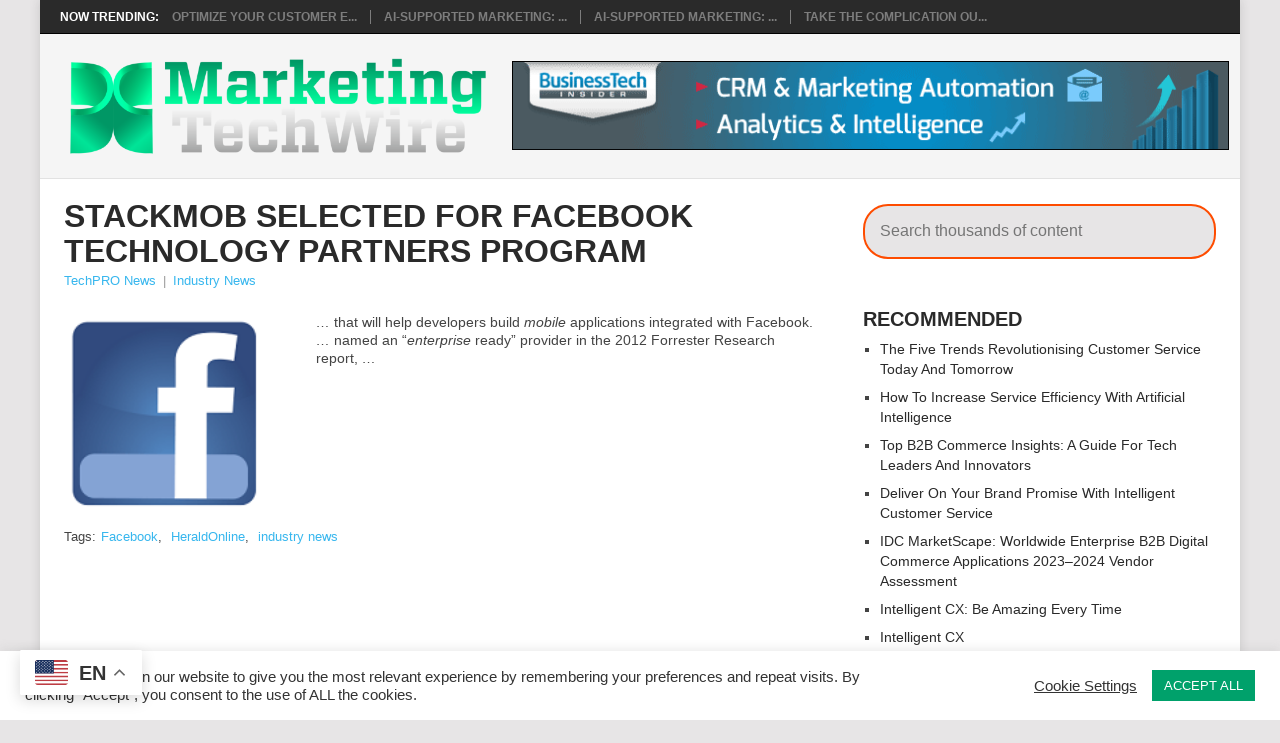

--- FILE ---
content_type: text/css
request_url: https://www.marketingtechwire.com/wp-content/themes/point-child-2025/style.css
body_size: 2781
content:
/*
 Theme Name:   Point Child Theme 2025 Version
 Theme URI:    http://hrtechdigest.com
 Description:  A Point child theme
 Author:       Romelmar
 Author URI:   http://hrtechdigest.com
 Template:     point
 Version:      1.0.0
*/

@import url("../point/style.css");

.main-container, .site-header, .container, #page {
    max-width: 1200px;
}

#navigation ul ul {
    width: auto;
}

#menu-item-41 {
    min-width: 300px;
}

input, textarea, select {
    color: #333;
}

.featuredBox img {
    width: 100%;
}

.secondary-navigation.left {
    float: left !important;
    width:65%;
    margin: 10px;
    position: relative;
}

@media screen and (max-width: 960px) {
    .secondary-navigation {
        left: 0;
    }
    .mobile-hide{
        display: none;
    }
}

.secondary-navigation a {
    color: #15A99D;
}

.ad-top {
    margin: 20px;
    width: 728px;
}

@media screen and (min-width:961px){
    #menu-main-nav {
        display: block !important;
    }
}

@media screen and (max-width:1000px){
    .ad-top {
        display: none;
    }
}


.secondary-navigation #navigation ul li {
    /*background: #F2F2F2;*/
    /*border-bottom: 1px solid #e2e2e2;*/
}



.secondary-navigation a {
    line-height: normal;
    min-height: 0;
}

#navigation > ul > li:last-child > a {
    border-right: 1px solid #e2e2e2;

}
#navigation ul li:hover ul {
    top: 55px;
}

.secondary-navigation #navigation > ul {
    border-top: 1px solid #F2F2F2;
    border-bottom: 1px solid #e2e2e2;
}

.top-bar {
    width: 100%;
}
.wrap-social-and-search {
    margin-top: 10px;
    width: 20%;
    float: right;
}

.main-header {
    overflow: hidden;
}

@media screen and (max-width: 960px) {
.wrap-social-and-search {

/*float: left;*/
    /*width: auto;*/
    /*margin-left: 10px;*/
    display: none;
}



}

.featuredBox {
        padding: 1rem;
}
#page {
    padding-top: 0;
}
body {
    color: #444;
    font-family: "Open Sans",sans-serif;
    font-size: 13px;
    line-height: 1.4em;
/*    min-width: 600px;*/
}
body, html {
/*    height: 100%;*/
    margin: 0;
    padding: 0;
    overflow-x: hidden;
    max-width: 100%;
}

.wpt_widget_content .tab_title.selected a {
    background: #0d4761 none repeat scroll 0 0 !important;
    color: #fff;
    font-size: 120%;
}
/*--------------------------------------------------------------------*/
#search-2 {
    width: auto !important;
}
#search-2 {
    padding-right: 10px;
}
#searchform fieldset {
    float: left;
    position: relative;
    width: 270px;
}

#searchform {
    clear: both;
    float: left;
    padding: 0;
    width: 100%;
}
.search-form-default {
    float: left;
}

.social-holder {
    float: right;
    margin-right: 8px;
    margin-top: 4px;
}

.social-networks {
    float: right;
    margin: 0;
    padding: 0;
}

.social-holder li {
    display: block;
    float: left;
    margin: 0 3px;
}

#search-2 {
    clear: both;
    margin-bottom: 5px;
    float: right;

}


.social-holder a {
    background: rgba(0, 0, 0, 0) url("images/icon-social.png") no-repeat scroll 0 45px;
    display: block;
    height: 34px;
    overflow: hidden;
    text-indent: -9999px;
    transition: all 0.4s ease 0s;
    width: 34px;
}

.social-holder .twitter {
    background-position: 0 0;
}

.social-holder .linkedin {
    background-position: -80px 0;
}
.social-holder .rss {
    background-position: -440px 0;
}

#wpb_widget-3 .info{
    width: 78%!important; display: block !important; float: right;
}

#wpb_widget-3 .featured-widget-item {
    border: 1px solid #eeeeee;
    margin: 5px 0;
    padding: 8px;
}

.featured-cat {
    display: none;
}


.featured-thumbnail {
    display: block;
    margin: auto;
    min-height: 162px;
    text-align: center;
    vertical-align: middle !important;
    float: none;
    white-space: nowrap;
}


#featured-thumbnail {
    width: 20%;
}

.featured-thumbnail img {
    float: none;
    width: 100%;
    vertical-align: middle !important;
}
.copyright-left-text {
    margin-bottom: 50px;
}

#afterfootermenu {
    list-style: outside none none;
    margin: 0;
}

#afterfootermenu li {
    display: inline;
    margin-right: 8px;

}


#copyright-note {
    font-size: 11px;
}
.floatright {
    float: right;
    margin-bottom: 5px;
}

@media only screen and (min-width:641px) {

	.gform_wrapper .top_label input.medium, .gform_wrapper .top_label select.medium {
     width:calc(100% - 8px)
    }
}	

.gfield_label b {
    font-weight: 800;
    font-family: "Open Sans",sans-serif;
}


/*---------------------Menu-------------------------*/

.primary-navigation a {
    min-height: auto;
}


.media {
        display: flex;
    margin: 10px 0;
    align-items: center;
	justify-content: space-between;
}



/*----------------------Search--------------------------*/
.directory-search-bar.slim {
    position: relative;
    margin: 0 auto;
    width: 85%;
}
.directory-search-bar {
    position: relative;
}
.directory-search-bar.slim form {
    margin: 25px 0 10px;
}

.directory-search-bar input[type="text"] {
    border: 2px solid #336600;
    border-radius: 25px;
    color: #3289c8;
    font-size: 16px;
    font-weight: 400;
    height: 45px;
    line-height: 1.3;
    margin-bottom: 0;
    padding: 0 40px 0 15px;
    width: 100%;
}

.directory-search-bar input[type="text"]:focus-visible{
     border-color: #000;
}

.directory-search-bar .suggestion-wrapper {
    background: #e4eaef none repeat scroll 0 0;
    color: #333;
    margin: 0 auto;
    width: 950px;
}


.directory-search-bar .directory-search-button {
    background-color: transparent;
    background-image: url("https://tr4.cbsistatic.com/fly/1504806920-fly/bundles/techrepubliccore/images/search-mag-blue.png");
    border: 0 none;
    font-size: 0;
    height: 18px;
    position: absolute;
    right: 20px;
    top: 13px;
    width: 18px;
}

.post-single-content-flex {
    display: flex;
}

.post-single-content-img {
    min-width: 30%;
    margin-right: 10px;
    border-top: 3px solid transparent;
    padding-top: 10px;
}

.post-single-content-img img {
    max-width: 200px;
    min-width: 200px;
}

@media only screen and (max-width: 992px) {
    .post-single-content-img img {
        max-width: 200px;
        min-width: 100%;
        width: 100%;
    }    
}

.main-banner {
    min-width: 728px; min-height: 90px; padding-right: 11px;
}
/*

.second-column {
        display: flex;
    flex-direction: column;
}
.thirdpost-wrapper {
    flex-direction: row;
}
.secondpost {
    width: 100%;
}
.thirdpost {
    width: 50%;
}
*/

.secondpost {
    max-height: 15rem;
}
.firstpost {
    min-height: 31.5rem;
    max-height: 31.5rem;
}
.firstpost-onepost {
    float: left;
    margin-bottom: 0;
    width: 100%;
    position: relative;
    overflow: hidden;
    margin-right: 1.8%;
}
@media only screen and (max-width:1200px) {
    .secondpost {
        max-height: 14rem;
    }
    .firstpost {
        min-height: 29.5rem;
        max-height: 29.5rem;
    }
}
@media only screen and (max-width:1024px) {
    .secondpost {
        max-height: 13rem;
    }
    .firstpost {
        min-height: 26.5rem;
        max-height: 26.5rem;
    }
}
@media only screen and (max-width:728px) {

    .media {
        flex-direction: column;

    }
    .media-left {
        min-width: 100%;
    }

    .main-banner {
        min-width: 100%; 
        max-width: 100%;
        padding: 0 20px;
    }
}   


.copyrights {
        padding-top: 32px;
}

.square-asd {
/*    margin-left: -11px; margin-top: -11px; */
/*    width: 289px; height: 238px;*/
}
.square-asd img {
    width: 100%;
}

.gform_legacy_markup_wrapper input:not([type=radio]):not([type=checkbox]):not([type=submit]):not([type=button]):not([type=image]):not([type=file]) {
    border: 1px solid rgb(118, 118, 118);
    width: 100%;
}
.gform_legacy_markup_wrapper form ul.gform_fields.left_label li.gfield, .gform_legacy_markup_wrapper form ul.gform_fields.right_label li.gfield, .gform_legacy_markup_wrapper ul.gform_fields.left_label li.gfield, .gform_legacy_markup_wrapper ul.gform_fields.right_label li.gfield {
/*    display: flex !important;*/
    justify-content: space-between;
}
.gform_legacy_markup_wrapper ul.gform_fields:not(.top_label) .gfield_label{
    width: 48% !important;
    margin: 0;
}
html:not([dir=rtl]) .gform_legacy_markup_wrapper ul.gform_fields:not(.top_label) .clear-multi, html:not([dir=rtl]) .gform_legacy_markup_wrapper ul.gform_fields:not(.top_label) .gfield_description, html:not([dir=rtl]) .gform_legacy_markup_wrapper ul.gform_fields:not(.top_label) .ginput_container:not(.ginput_container_time):not(.ginput_container_date){
    width: 50% !important;
    margin-left: 0 !important;
    float: right;

}
body .gform_legacy_markup_wrapper select.medium.gfield_select+div.chosen-container-multi[style], body .gform_legacy_markup_wrapper select.medium.gfield_select+div.chosen-container-single[style] {
    min-width: calc(100% - 8px)!important;
}
.gform_legacy_markup_wrapper .gform_footer input.button, .gform_legacy_markup_wrapper .gform_footer input[type=submit], .gform_legacy_markup_wrapper .gform_page_footer input.button, .gform_legacy_markup_wrapper .gform_page_footer input[type=submit] {
    padding: 10px 20px;
    border: 2px solid #336600;
    color: #336600;
}
.gform_legacy_markup_wrapper .gform_footer input.button:hover, 
.gform_legacy_markup_wrapper .gform_footer input[type=submit]:hover, 
.gform_legacy_markup_wrapper .gform_page_footer input.button:hover, 
.gform_legacy_markup_wrapper .gform_page_footer input[type=submit]:hover {
    background: #336600;
    color: #fff;
}
.gform_wrapper ul.gform_fields:not(.top_label) li ul.gfield_checkbox, .gform_wrapper ul.gform_fields:not(.top_label) li ul.gfield_radio{
    width: calc(100% + 16px) !important;
}

.gform_legacy_markup_wrapper.gf_browser_chrome .gfield_checkbox li input, .gform_legacy_markup_wrapper.gf_browser_chrome .gfield_checkbox li input[type=checkbox], .gform_legacy_markup_wrapper.gf_browser_chrome .gfield_radio li input[type=radio] {
    margin-top: 0px !important;
}


body.single-post #search_area, #text-8 {
    display: none;
}
body.single-post #text-8 {
    display: inline-block;
}

.post-single-content p:empty {
    display: none;
}

.post-single-content-text {
    border: 3px solid transparent;
    padding: 10px;
}

.post-single-content-text .wp-block-image {
    border-top: 3px solid transparent;
    margin: 0 -10px;
}

.post-single-content-text .wp-block-image img {
    margin: 30px 0;
}

.post-single-content-text .wp-block-image img + * {
    margin-top: -30px;
}

.post-single-content-text .gform_wrapper {
    border-top: 3px solid transparent;
    max-width: 10000%;
    margin-left: -10px;
    margin-right: -10px;
    width: auto;
    padding: 5px 30px;
    margin-top: -3px;
}

.single_post header {
    padding-top: 20px;
}



.post.excerpt .post-content {
    overflow: hidden;
  text-overflow: ellipsis;
  display: -webkit-box;
  -webkit-line-clamp: 3;
  line-clamp: 3;
  -webkit-box-orient: vertical;
}


body.single-post .sidebar .widget form {
    margin-bottom: 0;
}

body.single-post .sidebar .widget {
    margin-bottom: 25px;
}

body.single-post .sidebar .widget form br {
    display: none;
}


@media only screen and (max-width: 992px) {
    .post.excerpt {
        position: relative;
        padding-left: 23%;
    }

    .post.excerpt > a {
        width: 20% !important;
        float: none !important;
        display: inline-block !important;
        position: absolute !important;
        left: 0;
        top: 0;
    }
}


@media only screen and (max-width:800px) {
    .firstpost {
        min-height: 23.5rem;
    }
}
@media only screen and (max-width:728px) {
    .square-asd {
        margin: 0px auto; 
    }
}

@media only screen and (max-width:651px) {
    .secondpost {
        max-height: max-content;
    }
    .firstpost {
        min-height: min-content;
    }
}

@media only screen and (max-width:321px) {
    #featured-thumbnail{
        width: 100%;
    }
}

.directory-search-bar input[type="text"] {
    height: 55px;
    width: 100%;
}

.directory-search-bar input[type="text"] {
    height: 55px;
    width: 100%;
}


.featuredBox .firstpost-onepost img {
    width: 60%;
    display: block;
    margin-left: auto;
    margin-right: auto;
    float:none;
}

.widget_block .directory-search-bar.slim {
    width:100%;
}

.media-left{ 
    margin-right: 20px; 
} 
.directory-search-bar input[type="text"] { 
    border: 2px solid #fe4c00; 
} 
.gform_legacy_markup_wrapper .gform_footer input.button:hover, 
.gform_legacy_markup_wrapper .gform_footer input[type=submit]:hover, 
.gform_legacy_markup_wrapper .gform_page_footer input.button:hover, 
.gform_legacy_markup_wrapper .gform_page_footer input[type=submit]:hover{ 
    background: #fe4c00; 
} 
.gform_legacy_markup_wrapper .gform_footer input.button, 
.gform_legacy_markup_wrapper .gform_footer input[type=submit], 
.gform_legacy_markup_wrapper .gform_page_footer input.button, 
.gform_legacy_markup_wrapper .gform_page_footer input[type=submit] { 
    border: 2px solid #fe4c00; 
    color: #fe4c00; 
} 
.container #search-dir-q {
    display:none;
}
.footer-navigation{
	float: initial;
}
.post-single-content-text .gform_wrapper{
	padding: 0;
}
body .gform_legacy_markup_wrapper ul li.field_description_below div.ginput_container_checkbox, body .gform_legacy_markup_wrapper ul li.field_description_below div.ginput_container_radio{
	margin-top: 0 !important;
}
.gform_legacy_markup_wrapper ul.gfield_checkbox, .gform_legacy_markup_wrapper ul.gfield_radio{
	margin: 0 !important;
}

--- FILE ---
content_type: text/javascript
request_url: https://www.marketingtechwire.com/wp-content/plugins/alxMobileMessage/script.js?ver=1.0
body_size: -103
content:
let message = document.querySelector(".alx__mobileMessage");

if (message) {
  document.body.parentElement.classList.add("alx_html");
} else {
  document.body.parentElement.classList.remove("alx_html");
}
